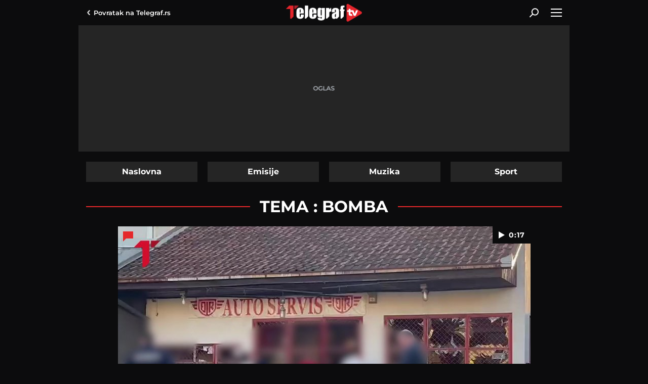

--- FILE ---
content_type: text/html; charset=utf-8
request_url: https://www.telegraf.tv/teme/bomba
body_size: 9530
content:
<!DOCTYPE html>                           
<html lang="sr">
<head>
    <title>bomba - Telegraf.tv</title>
    <meta name="description" content="Najnoviji video snimci vezane za temu bomba">
    <meta name="viewport" content="width=device-width, initial-scale=1">
    <meta charset="utf-8">
    <meta name="apple-itunes-app" content="app-id=548251852">    
    <meta name="google-site-verification" content="ML_x2NKOLqduwvpCfdAJeR7iMginUUBJQ4E-GEDGpNI" />
    <link rel="preconnect" href="https://ls.hit.gemius.pl" crossorigin>
    <link rel="preconnect" hhref="https://gars.hit.gemius.pl" crossorigin>
    <link rel="dns-prefetch" href="https://fonts.googleapis.com"/>
    <link rel="dns-prefetch" href="https://xdn.tf.rs" />
    <link rel="dns-prefetch" href="https://gars.hit.gemius.pl"/>
    <link rel="dns-prefetch" href="https://adrs.hit.gemius.pl"/>
    <link rel="dns-prefetch" href="https://ls.hit.gemius.pl"/>
    <link rel="dns-prefetch" href="https://connect.facebook.net"/>
    <link rel="dns-prefetch" href="https://adria.contentexchange.me" />
    <link rel="dns-prefetch" href="https://b.aklamator.com" />
    <link rel="dns-prefetch" href="https://s.aklamator.com" />
    <!-- Facebook meta -->
    <meta property="fb:pages" content="245282178877178" />
    <meta property="og:url" content="https://www.telegraf.tv/teme/bomba"/>    
    <meta property="og:site_name" content="Telegraf.tv" />
    <meta property="og:title" content="bomba" />
    <meta property="og:description" content="Najnoviji video snimci vezane za temu bomba" />
    <meta property="og:image" content="https://www.telegraf.tv/static/images/telegraftv-logo.png" />    
    <meta property="og:image:type" content="image/jpeg" />
    <meta property="og:image:width" content="670" />
    <meta property="og:image:height" content="447" />
    <meta property="og:type" content="article" />
    <meta property="fb:app_id" content="533340246842284" />
    <!-- /Facebook meta -->
    <!-- Twitter meta -->
    <meta name="twitter:site" content="@telegrafrs"/>
    <meta name="twitter:card" content="summary_large_image"/>
    <meta name="twitter:creator" content="@telegrafrs" />
    <meta name="twitter:domain" content="www.telegraf.tv" />
    <meta name="twitter:title" content="bomba"/>
    <meta name="twitter:description" content="Najnoviji video snimci vezane za temu bomba"/>
    <meta name="twitter:image" content="https://www.telegraf.tv/static/images/telegraftv-logo.png"/>    
    <!-- /Twitter meta -->
    <meta name="axl-verification" content="9586fb40-989f-11e9-9e3a-1f64f1b35b84">



    <link rel="icon" href="/static/images/favicon.ico">
    <link rel="preload" as="font" href="/static/fonts/montserrat-v25-latin-ext_latin_cyrillic-ext_cyrillic-regular.woff2" type="font/woff2" crossorigin="anonymous">
	<link rel="preload" as="font" href="/static/fonts/montserrat-v25-latin-ext_latin_cyrillic-ext_cyrillic-500.woff2" type="font/woff2" crossorigin="anonymous">
	<link rel="preload" as="font" href="/static/fonts/montserrat-v25-latin-ext_latin_cyrillic-ext_cyrillic-600.woff2" type="font/woff2" crossorigin="anonymous">
    <link rel="preload" as="font" href="/static/fonts/montserrat-v25-latin-ext_latin_cyrillic-ext_cyrillic-700.woff2" type="font/woff2" crossorigin="anonymous">
    <link rel="preload" as="font" href="/static/fonts/montserrat-v25-latin-ext_latin_cyrillic-ext_cyrillic-800.woff2" type="font/woff2" crossorigin="anonymous">
    <link href="/static/css/bundle.min.css?v=2.0.52" rel="stylesheet">
    <script>
        window.telegrafSettings = {};
        if (navigator.userAgent.match(/Android/i) ||
            navigator.userAgent.match(/webOS/i) ||
            navigator.userAgent.match(/iemobile/i) ||
            navigator.userAgent.match(/iPhone/i) ||
            navigator.userAgent.match(/iPod/i) ||
            navigator.userAgent.match(/iPad/i) ||
            navigator.userAgent.match(/Windows Phone/i) ||
            navigator.userAgent.match(/Blackberry/i) ||
            navigator.userAgent.match(/BlackBerry/i)) {
            document.getElementsByTagName('html')[0].classList.add('touch');
            window.telegrafSettings.touch = true;
        } else {
            document.getElementsByTagName('html')[0].classList.add('no-touch');
        }
    </script>
    <script>
        void 0===Array.isArray&&(Array.isArray=function(t){return"[object Array]"===Object.prototype.toString.call(t)}),function(){let t=null,e=null,i=null;function n(){"hidden"===document.visibilityState?(t&&t.disconnect(),e&&e.disconnect()):"visible"===document.visibilityState&&setTimeout(()=>{i.forEach((i,n)=>{if(n.isConnected){let r=i.useCustomMargin?e:t;r&&r.observe(n)}})},300)}function r(n){return new IntersectionObserver(function(n){requestAnimationFrame(()=>{n.forEach(function(n){if(n.isIntersecting){let r=i.get(n.target);if(r&&r.callback){r.callback(n.target);let o=r.useCustomMargin?e:t;o.unobserve(n.target),i.delete(n.target)}}})})},n)}window.intersectionObserverGlobal=function(o,a,s){if(!("IntersectionObserver"in window)){Array.isArray(o)?o.forEach(a):a(o);return}i||(i=new Map,document.addEventListener("visibilitychange",n));let c=!!s;t||(t=r({rootMargin:"0px"})),c&&!e&&(e=r({rootMargin:"500px 0px 500px 0px"}));let l=c?e:t;Array.isArray(o)?o.forEach(function(t){i.set(t,{callback:a,useCustomMargin:c}),l.observe(t)}):(i.set(o,{callback:a,useCustomMargin:c}),l.observe(o))}}();
    </script>
    <script>
        function jsAsyncFunction(t,e){var c=document.createElement("script");c.src=t,c.setAttribute("type","text/javascript"),document[e].appendChild(c)}
    </script>
    <script>
        function cssAsyncFunction(e){var t=document.createElement("link");t.setAttribute("rel","stylesheet"),t.setAttribute("href",e),t.setAttribute("type","text/css"),document.getElementsByTagName("head")[0].appendChild(t)}    
    </script>
    <script>
        window.dataLayer = window.dataLayer || [];
    </script>
    <!-- Google Tag Manager -->
    <script>(function(w,d,s,l,i){w[l]=w[l]||[];w[l].push({'gtm.start':
    new Date().getTime(),event:'gtm.js'});var f=d.getElementsByTagName(s)[0],
    j=d.createElement(s),dl=l!='dataLayer'?'&l='+l:'';j.async=true;j.src=
    'https://www.googletagmanager.com/gtm.js?id='+i+dl;f.parentNode.insertBefore(j,f);
    })(window,document,'script','dataLayer','GTM-TDMR6Z2');</script>
    <!-- End Google Tag Manager -->
    <!-- Gemius -->
    <script type="text/javascript">
            <!--//--><![CDATA[//><!--
            var pp_gemius_identifier = 'nGibwEfMQFw7WJGPN22E.cQ8zXay5I8eHnE8f06RZ3..v7';
            function gemius_pending(i) { window[i] = window[i] || function() {var x = window[i+'_pdata'] = window[i+'_pdata'] || []; x[x.length]=arguments;};};
            gemius_pending('gemius_hit'); gemius_pending('gemius_event'); gemius_pending('pp_gemius_hit'); gemius_pending('pp_gemius_event');
            (function(d,t) {try {var gt=d.createElement(t),s=d.getElementsByTagName(t)[0],l='http'+((location.protocol=='https:')?'s':''); gt.setAttribute('async','async');
                gt.setAttribute('defer','defer'); gt.src=l+'://gars.hit.gemius.pl/xgemius.js'; s.parentNode.insertBefore(gt,s);} catch (e) {}})(document,'script');
            //--><!]]>
        </script>
    <!-- /Gemius -->
    <!-- InMobi Choice. Consent Manager Tag v3.0 (for TCF 2.2) -->
    <script type="text/javascript" async=true>
    !function(){var e=window.location.hostname,t=document.createElement("script"),a=document.getElementsByTagName("script")[0],i="https://cmp.inmobi.com".concat("/choice/","_L9jx3Trs2FN9","/",e,"/choice.js?tag_version=V3"),s=0;t.async=!0,t.type="text/javascript",t.src=i,a.parentNode.insertBefore(t,a),!function e(){for(var t,a="__tcfapiLocator",i=[],s=window;s;){try{if(s.frames[a]){t=s;break}}catch(n){}if(s===window.top)break;s=s.parent}t||(!function e(){var t=s.document,i=!!s.frames[a];if(!i){if(t.body){var n=t.createElement("iframe");n.style.cssText="display:none",n.name=a,t.body.appendChild(n)}else setTimeout(e,5)}return!i}(),s.__tcfapi=function e(){var t,a=arguments;if(!a.length)return i;if("setGdprApplies"===a[0])a.length>3&&2===a[2]&&"boolean"==typeof a[3]&&(t=a[3],"function"==typeof a[2]&&a[2]("set",!0));else if("ping"===a[0]){var s={gdprApplies:t,cmpLoaded:!1,cmpStatus:"stub"};"function"==typeof a[2]&&a[2](s)}else"init"===a[0]&&"object"==typeof a[3]&&(a[3]=Object.assign(a[3],{tag_version:"V3"})),i.push(a)},s.addEventListener("message",function e(t){var a="string"==typeof t.data,i={};try{i=a?JSON.parse(t.data):t.data}catch(s){}var n=i.__tcfapiCall;n&&window.__tcfapi(n.command,n.version,function(e,i){var s={__tcfapiReturn:{returnValue:e,success:i,callId:n.callId}};a&&(s=JSON.stringify(s)),t&&t.source&&t.source.postMessage&&t.source.postMessage(s,"*")},n.parameter)},!1))}();var n=function(){var e=arguments;typeof window.__uspapi!==n&&setTimeout(function(){void 0!==window.__uspapi&&window.__uspapi.apply(window.__uspapi,e)},500)},r=function(){s++,window.__uspapi===n&&s<3?console.warn("USP is not accessible"):clearInterval(p)};if(void 0===window.__uspapi){window.__uspapi=n;var p=setInterval(r,6e3)}}();
    </script>
    <!-- End InMobi Choice. Consent Manager Tag v3.0 (for TCF 2.2) -->
</head>
<body class="post_tag bomba">
    <header class="header-navigation" id="navigation-ins">
        <div class="top-header">
            <div class="main-wrapper">
                <div class="nav-wrapper">
                    <div class="back-btn">
                        <a href="https://www.telegraf.rs">Povratak na <br> Telegraf.rs
                        <div class="arrow-dropdown_icon-wrapper">
                            <div class="arrow-dropdown_icon-inner"></div>
                            </div>
                        </a>
                    </div>
                    <div class="logo_icon-wrapper">
                        <div class="logo_video_icon-inner">
                            <a href="/">
                                <svg class="logo_video_icon_id">
                                    <use xlink:href="/static/images/svg/sprite.svg?v=1#logo_video_icon"></use>
                                </svg>
                            </a>
                        </div>
                    </div>
                     <div class="desktop-search-btn-wrapper" @click="searchOpen=!searchOpen" :class="{'open-search':searchOpen}" v-if="!touch" v-cloak>
                        <div class="search_icon-wrapper desktop-search">
                            <div class="search_icon-inner">
                            </div>
                        </div>
                        <div class="close-icon">
                            <span></span>
                            <span></span>
                        </div>
                    </div>       
                    <div id="hamburger-nav-icon" @click="navigationOpen = !navigationOpen;navigationFirstLoadFunc()" :class="{'open-menu': navigationOpen}">
                        <span></span>
                        <span></span>
                        <span></span>
                        <span></span>
                    </div>
                </div>
            </div>
        </div>
        <div class="search-filed-desktop-wrapper" :class="{'open-search':searchOpen}" v-if="!touch" v-cloak>
            <div class="main-wrapper">
                <div class="search-filed-desktop-inner">
                    <input type="text" placeholder="Pretražite Telegraf.tv..." @keydown.enter="search" v-model="searchData" ref="desktopSearchFiled" @keydown.esc="searchOpen=false">
                    <div class="search_icon-wrapper" @click="search">
                        <div class="search_icon-inner">
                        </div>
                    </div>
                </div>
            </div>
        </div>
        <div class="navigation-overlay overlay" v-if="touch" :class="{'open-menu': navigationOpen}"
            v-touch:swipe.right="swipeRight()" @click="navigationOpen = false"></div>
        <div class="header-navigation--dropdown-menu" tabindex="-1" :class="{'open-menu': navigationOpen}" v-touch:swipe.right="swipeRight()" @keyup.esc="navigationOpen=false">
            <div class="header-navigation--dropdown-menu--inner">
                <dropdown-menu-comp v-if="navigationFirstLoad" :navigation-open="navigationOpen"></dropdown-menu-comp>
                <div class="loader-wrapper" :style="{paddingBottom:winHeight/270*100 +'%'}">
                    <div class="loaderCst-wrapper">
                        <div class="loaderCst loaderCst_1"><span></span></div>
                        <div class="loaderCst loaderCst_2"><span></span></div>
                        <div class="loaderCst loaderCst_3"><span></span></div>
                        <div class="loaderCst loaderCst_4"><span></span></div>
                        <div class="loaderCst loaderCst_5"><span></span></div>
                        <div class="loaderCst loaderCst_6"><span></span></div>
                        <div class="loaderCst loaderCst_7"><span></span></div>
                        <div class="loaderCst loaderCst_8"><span></span></div>
                    </div>              
                </div>
            </div>
        </div>    </header>
    <main>
        <div class="main-wrapper">           
            <div class="tf-full-branding-wrapper">
            
            </div>
            <div class="telegraf-bilbord-wrapper large banner-placeholder-text" data-banner-placeholder="Oglas">
                <div class="banner-placeholder">
                    
                </div>
            </div><!-- .telegraf-bilbord-wrapper -->
            <div class="page-wrapper-list">
                <div class="page-wrapper">
                    <ul class="navigation-tabs">
                        <li ><a href="/">Naslovna</a></li>
                        <li ><a href="https://www.telegraf.tv/emisije">Emisije</a></li>
                        <li ><a href="https://www.telegraf.tv/muzika">Muzika</a></li>
                        <li ><a href="https://www.telegraf.tv/sport">Sport</a></li>
                    </ul>
                </div>
                <div class="page-wrapper tag">
    <div class="telegraf-mobile-ads b1 inline banner-placeholder-text" data-banner-placeholder="Oglas">
        <div class="banner-placeholder">
            
            
        </div>
    </div>

    <div class="title-section-wrapper">
        <h1 class="title-section">Tema : bomba</h1>
    </div>

    <section class="section-block main-section">
        <figure>
            <div class="grid-image-wrapper">
                <div class="grid-image-inner ratio-169">
                    <a href="https://www.telegraf.tv/vesti/106302-prvi-snimci-nakon-jake-eksplozije-vidikovcu-bomba-na-auto-servis-na-vratima-pise-uck" title="Prvi snimci nakon jake eksplozije Vidikovcu: Bomba na auto-servis, na vratima piše UČK:">
                        <picture>
                            <source srcset="https://cdn.telegraf.tv/images/2025/10/19/ge3AoGYl/1080p-815x458.jpg" media="(min-width: 600px)">
                            <source srcset="https://cdn.telegraf.tv/images/2025/10/19/ge3AoGYl/1080p-620x350.jpg" media="(min-width: 480px)">
                            <img class="image-responsive" alt="Prvi snimci nakon jake eksplozije Vidikovcu: Bomba na auto-servis, na vratima piše UČK:"
                                srcset="https://cdn.telegraf.tv/images/2025/10/19/ge3AoGYl/1080p-460x259.jpg">
                        </picture>
                        <div class="duration-wrapper">
                            <div class="duration">0:17</div>
                            <div class="play_small_icon-wrapper">
                                <div data-src="'/static/images/background/play_small_icon.svg'"
                                    class="play_small_icon-inner lazy-default lazy-appear"
                                    style="background-image: url('/static/images/background/play_small_icon.svg')">
                                </div>
                            </div>
                        </div>
                        <div class="figure-comments-wrapper"></div>
                    </a>
                </div>
                <div class="figure-category">
                    <a href="https://www.telegraf.tv/vesti">
                        <h3>Vesti</h3>
                    </a>
                </div>
            </div>
            <figcaption>
                <a href="https://www.telegraf.tv/vesti/106302-prvi-snimci-nakon-jake-eksplozije-vidikovcu-bomba-na-auto-servis-na-vratima-pise-uck" title="Prvi snimci nakon jake eksplozije Vidikovcu: Bomba na auto-servis, na vratima piše UČK:">
                    <h2>Prvi snimci nakon jake eksplozije Vidikovcu: Bomba na auto-servis, na vratima piše UČK:</h2>
                </a>
            </figcaption>
        </figure>
    </section>

    <div class="page-wrapper">
        <section class="section-block">
            <div class="list-three-items">
                <figure>
                    <div class="grid-image-wrapper">
                        <div class="grid-image-inner ratio-169">
                            <a href="https://www.telegraf.tv/vesti/104549-unistavanje-bombe-u-deliblatskoj-pescari" title="Uništavanje bombe u Deliblatskoj peščari">
                                <picture>
                                    <img class="image-responsive lazy lazy-default"
                                        src="/static/images/background/loader.png"
                                        data-src="https://cdn.telegraf.tv/images/2025/8/9/Glb0pYye/0908bomba.00005806.still001-193x110.jpg"
                                        data-srcset='[{"image":"https://cdn.telegraf.tv/images/2025/8/9/Glb0pYye/0908bomba.00005806.still001-235x133.jpg","q":"480px"},{"image":"https://cdn.telegraf.tv/images/2025/8/9/Glb0pYye/0908bomba.00005806.still001-375x210.jpg","q":"600px"}]'
                                        alt="Uništavanje bombe u Deliblatskoj peščari">
                                </picture>
                                <div class="duration-wrapper">
                                    <div class="duration">0:27</div>
                                    <div class="play_small_icon-wrapper">
                                        <div data-src="'/static/images/background/play_small_icon.svg'"
                                            class="play_small_icon-inner lazy-default lazy"></div>
                                    </div>
                                </div>
                                <div class="figure-comments-wrapper">0</div>
                            </a>
                        </div>
                        <div class="figure-category">
                            <a href="https://www.telegraf.tv/vesti">
                                <h3>Vesti</h3>
                            </a>
                        </div>
                    </div>
                    <figcaption>
                        <a href="https://www.telegraf.tv/vesti/104549-unistavanje-bombe-u-deliblatskoj-pescari" title="Uništavanje bombe u Deliblatskoj peščari">
                            <h2>Uništavanje bombe u Deliblatskoj peščari</h2>
                        </a>
                    </figcaption>
                </figure>
                <figure>
                    <div class="grid-image-wrapper">
                        <div class="grid-image-inner ratio-169">
                            <a href="https://www.telegraf.tv/vesti/104283-eksplozija-na-vozdovcu-bacena-bomba-na-lokal-u-vojvode-stepe" title="Eksplozija na Voždovcu: Bačena bomba na lokal u Vojvode Stepe">
                                <picture>
                                    <img class="image-responsive lazy lazy-default"
                                        src="/static/images/background/loader.png"
                                        data-src="https://cdn.telegraf.tv/images/2025/7/28/DJrwKaqe/aggaag-193x110.jpg"
                                        data-srcset='[{"image":"https://cdn.telegraf.tv/images/2025/7/28/DJrwKaqe/aggaag-235x133.jpg","q":"480px"},{"image":"https://cdn.telegraf.tv/images/2025/7/28/DJrwKaqe/aggaag-375x210.jpg","q":"600px"}]'
                                        alt="Eksplozija na Voždovcu: Bačena bomba na lokal u Vojvode Stepe">
                                </picture>
                                <div class="duration-wrapper">
                                    <div class="duration">0:07</div>
                                    <div class="play_small_icon-wrapper">
                                        <div data-src="'/static/images/background/play_small_icon.svg'"
                                            class="play_small_icon-inner lazy-default lazy"></div>
                                    </div>
                                </div>
                                <div class="figure-comments-wrapper">0</div>
                            </a>
                        </div>
                        <div class="figure-category">
                            <a href="https://www.telegraf.tv/vesti">
                                <h3>Vesti</h3>
                            </a>
                        </div>
                    </div>
                    <figcaption>
                        <a href="https://www.telegraf.tv/vesti/104283-eksplozija-na-vozdovcu-bacena-bomba-na-lokal-u-vojvode-stepe" title="Eksplozija na Voždovcu: Bačena bomba na lokal u Vojvode Stepe">
                            <h2>Eksplozija na Voždovcu: Bačena bomba na lokal u Vojvode Stepe</h2>
                        </a>
                    </figcaption>
                </figure>
                <figure>
                    <div class="grid-image-wrapper">
                        <div class="grid-image-inner ratio-169">
                            <a href="https://www.telegraf.tv/vesti/102188-kuca-u-resniku-gde-je-bacena-eksplozivna-naprava" title="Kuća u Resniku gde je bačena eksplozivna naprava">
                                <picture>
                                    <img class="image-responsive lazy lazy-default"
                                        src="/static/images/background/loader.png"
                                        data-src="https://cdn.telegraf.tv/images/2025/4/28/DJrwMxPe/720p-193x110.jpg"
                                        data-srcset='[{"image":"https://cdn.telegraf.tv/images/2025/4/28/DJrwMxPe/720p-235x133.jpg","q":"480px"},{"image":"https://cdn.telegraf.tv/images/2025/4/28/DJrwMxPe/720p-375x210.jpg","q":"600px"}]'
                                        alt="Kuća u Resniku gde je bačena eksplozivna naprava">
                                </picture>
                                <div class="duration-wrapper">
                                    <div class="duration">0:23</div>
                                    <div class="play_small_icon-wrapper">
                                        <div data-src="'/static/images/background/play_small_icon.svg'"
                                            class="play_small_icon-inner lazy-default lazy"></div>
                                    </div>
                                </div>
                                <div class="figure-comments-wrapper">0</div>
                            </a>
                        </div>
                        <div class="figure-category">
                            <a href="https://www.telegraf.tv/vesti">
                                <h3>Vesti</h3>
                            </a>
                        </div>
                    </div>
                    <figcaption>
                        <a href="https://www.telegraf.tv/vesti/102188-kuca-u-resniku-gde-je-bacena-eksplozivna-naprava" title="Kuća u Resniku gde je bačena eksplozivna naprava">
                            <h2>Kuća u Resniku gde je bačena eksplozivna naprava</h2>
                        </a>
                    </figcaption>
                </figure>
                <figure>
                    <div class="grid-image-wrapper">
                        <div class="grid-image-inner ratio-169">
                            <a href="https://www.telegraf.tv/vesti/100935-mup-uhapsen-muskarac-koji-je-pretio-da-ce-bombama-razneti-predsednistvo" title="MUP: &quot;Uhapšen muškarac koji je pretio da će bombama razneti Predsedništvo&quot;">
                                <picture>
                                    <img class="image-responsive lazy lazy-default"
                                        src="/static/images/background/loader.png"
                                        data-src="https://cdn.telegraf.tv/images/2025/3/15/veB5B3QJ/1080p-193x110.jpg"
                                        data-srcset='[{"image":"https://cdn.telegraf.tv/images/2025/3/15/veB5B3QJ/1080p-235x133.jpg","q":"480px"},{"image":"https://cdn.telegraf.tv/images/2025/3/15/veB5B3QJ/1080p-375x210.jpg","q":"600px"}]'
                                        alt="MUP: &quot;Uhapšen muškarac koji je pretio da će bombama razneti Predsedništvo&quot;">
                                </picture>
                                <div class="duration-wrapper">
                                    <div class="duration">0:27</div>
                                    <div class="play_small_icon-wrapper">
                                        <div data-src="'/static/images/background/play_small_icon.svg'"
                                            class="play_small_icon-inner lazy-default lazy"></div>
                                    </div>
                                </div>
                                <div class="figure-comments-wrapper">0</div>
                            </a>
                        </div>
                        <div class="figure-category">
                            <a href="https://www.telegraf.tv/vesti">
                                <h3>Vesti</h3>
                            </a>
                        </div>
                    </div>
                    <figcaption>
                        <a href="https://www.telegraf.tv/vesti/100935-mup-uhapsen-muskarac-koji-je-pretio-da-ce-bombama-razneti-predsednistvo" title="MUP: &quot;Uhapšen muškarac koji je pretio da će bombama razneti Predsedništvo&quot;">
                            <h2>MUP: &quot;Uhapšen muškarac koji je pretio da će bombama razneti Predsedništvo&quot;</h2>
                        </a>
                    </figcaption>
                </figure>
                <figure>
                    <div class="grid-image-wrapper">
                        <div class="grid-image-inner ratio-169">
                            <a href="https://www.telegraf.tv/vesti/100245-policija-blokirala-nehruovu-nasli-mrtvog-coveka-razneo-se-bombom" title="Policija blokirala Nehruovu: Našli mrtvog čoveka, razneo se bombom?">
                                <picture>
                                    <img class="image-responsive lazy lazy-default"
                                        src="/static/images/background/loader.png"
                                        data-src="https://cdn.telegraf.tv/images/2025/2/23/xe9jLBQ8/novi-beograd-bomba-covek-se-razneo-bombom02-1-193x110.jpg"
                                        data-srcset='[{"image":"https://cdn.telegraf.tv/images/2025/2/23/xe9jLBQ8/novi-beograd-bomba-covek-se-razneo-bombom02-1-235x133.jpg","q":"480px"},{"image":"https://cdn.telegraf.tv/images/2025/2/23/xe9jLBQ8/novi-beograd-bomba-covek-se-razneo-bombom02-1-375x210.jpg","q":"600px"}]'
                                        alt="Policija blokirala Nehruovu: Našli mrtvog čoveka, razneo se bombom?">
                                </picture>
                                <div class="duration-wrapper">
                                    <div class="duration">0:27</div>
                                    <div class="play_small_icon-wrapper">
                                        <div data-src="'/static/images/background/play_small_icon.svg'"
                                            class="play_small_icon-inner lazy-default lazy"></div>
                                    </div>
                                </div>
                                <div class="figure-comments-wrapper">0</div>
                            </a>
                        </div>
                        <div class="figure-category">
                            <a href="https://www.telegraf.tv/vesti">
                                <h3>Vesti</h3>
                            </a>
                        </div>
                    </div>
                    <figcaption>
                        <a href="https://www.telegraf.tv/vesti/100245-policija-blokirala-nehruovu-nasli-mrtvog-coveka-razneo-se-bombom" title="Policija blokirala Nehruovu: Našli mrtvog čoveka, razneo se bombom?">
                            <h2>Policija blokirala Nehruovu: Našli mrtvog čoveka, razneo se bombom?</h2>
                        </a>
                    </figcaption>
                </figure>
                <figure>
                    <div class="grid-image-wrapper">
                        <div class="grid-image-inner ratio-169">
                            <a href="https://www.telegraf.tv/vesti/95398-policija-na-vracaru-zavrsila-uvidjaj-i-odnela-predmet-za-koji-se-sumnja-da-je-bomba" title="Policija na Vračaru završila uviđaj i odnela predmet za koji se sumnja da je bomba">
                                <picture>
                                    <img class="image-responsive lazy lazy-default"
                                        src="/static/images/background/loader.png"
                                        data-src="https://cdn.telegraf.tv/images/2024/9/16/j8NorBlw/bomaba-vracar-kafic-193x110.jpg"
                                        data-srcset='[{"image":"https://cdn.telegraf.tv/images/2024/9/16/j8NorBlw/bomaba-vracar-kafic-235x133.jpg","q":"480px"},{"image":"https://cdn.telegraf.tv/images/2024/9/16/j8NorBlw/bomaba-vracar-kafic-375x210.jpg","q":"600px"}]'
                                        alt="Policija na Vračaru završila uviđaj i odnela predmet za koji se sumnja da je bomba">
                                </picture>
                                <div class="duration-wrapper">
                                    <div class="duration">2:23</div>
                                    <div class="play_small_icon-wrapper">
                                        <div data-src="'/static/images/background/play_small_icon.svg'"
                                            class="play_small_icon-inner lazy-default lazy"></div>
                                    </div>
                                </div>
                                <div class="figure-comments-wrapper">0</div>
                            </a>
                        </div>
                        <div class="figure-category">
                            <a href="https://www.telegraf.tv/vesti">
                                <h3>Vesti</h3>
                            </a>
                        </div>
                    </div>
                    <figcaption>
                        <a href="https://www.telegraf.tv/vesti/95398-policija-na-vracaru-zavrsila-uvidjaj-i-odnela-predmet-za-koji-se-sumnja-da-je-bomba" title="Policija na Vračaru završila uviđaj i odnela predmet za koji se sumnja da je bomba">
                            <h2>Policija na Vračaru završila uviđaj i odnela predmet za koji se sumnja da je bomba</h2>
                        </a>
                    </figcaption>
                </figure>
            </div>
            <div class="list-three-items">
                <figure>
                    <div class="grid-image-wrapper">
                        <div class="grid-image-inner ratio-169">
                            <a href="https://www.telegraf.tv/vesti/94205-panika-u-novom-pazaru-dojava-o-bombi-u-centru-grada-nadlezne-ekipe-proveravaju-sve-objekte" title="Panika u Novom Pazaru, dojava o bombi u centru grada: Nadležne ekipe proveravaju sve objekte">
                                <picture>
                                    <img class="image-responsive lazy lazy-default"
                                        src="/static/images/background/loader.png"
                                        data-src="https://cdn.telegraf.tv/images/2024/8/2/DJrPQP81/1722599224novi-pazar-dojava-bomba-fotorina2-193x110.jpg"
                                        data-srcset='[{"image":"https://cdn.telegraf.tv/images/2024/8/2/DJrPQP81/1722599224novi-pazar-dojava-bomba-fotorina2-235x133.jpg","q":"480px"},{"image":"https://cdn.telegraf.tv/images/2024/8/2/DJrPQP81/1722599224novi-pazar-dojava-bomba-fotorina2-375x210.jpg","q":"600px"}]'
                                        alt="Panika u Novom Pazaru, dojava o bombi u centru grada: Nadležne ekipe proveravaju sve objekte">
                                </picture>
                                <div class="duration-wrapper">
                                    <div class="duration">1:24</div>
                                    <div class="play_small_icon-wrapper">
                                        <div data-src="'/static/images/background/play_small_icon.svg'"
                                            class="play_small_icon-inner lazy-default lazy"></div>
                                    </div>
                                </div>
                                <div class="figure-comments-wrapper">0</div>
                            </a>
                        </div>
                        <div class="figure-category">
                            <a href="https://www.telegraf.tv/vesti">
                                <h3>Vesti</h3>
                            </a>
                        </div>
                    </div>
                    <figcaption>
                        <a href="https://www.telegraf.tv/vesti/94205-panika-u-novom-pazaru-dojava-o-bombi-u-centru-grada-nadlezne-ekipe-proveravaju-sve-objekte" title="Panika u Novom Pazaru, dojava o bombi u centru grada: Nadležne ekipe proveravaju sve objekte">
                            <h2>Panika u Novom Pazaru, dojava o bombi u centru grada: Nadležne ekipe proveravaju sve objekte</h2>
                        </a>
                    </figcaption>
                </figure>
                <figure>
                    <div class="grid-image-wrapper">
                        <div class="grid-image-inner ratio-169">
                            <a href="https://www.telegraf.tv/vesti/92908-dve-osobe-poginule-tri-povredjene-u-eksploziji-na-cetinju-snimak-sa-lica-mesta" title="Dve osobe poginule, tri povređene u eksploziji na Cetinju: Snimak sa lica mesta">
                                <picture>
                                    <img class="image-responsive lazy lazy-default"
                                        src="/static/images/background/loader.png"
                                        data-src="https://cdn.telegraf.tv/images/2024/6/20/GlbrQYlp/1080p-193x110.jpg"
                                        data-srcset='[{"image":"https://cdn.telegraf.tv/images/2024/6/20/GlbrQYlp/1080p-235x133.jpg","q":"480px"},{"image":"https://cdn.telegraf.tv/images/2024/6/20/GlbrQYlp/1080p-375x210.jpg","q":"600px"}]'
                                        alt="Dve osobe poginule, tri povređene u eksploziji na Cetinju: Snimak sa lica mesta">
                                </picture>
                                <div class="duration-wrapper">
                                    <div class="duration">0:54</div>
                                    <div class="play_small_icon-wrapper">
                                        <div data-src="'/static/images/background/play_small_icon.svg'"
                                            class="play_small_icon-inner lazy-default lazy"></div>
                                    </div>
                                </div>
                                <div class="figure-comments-wrapper">0</div>
                            </a>
                        </div>
                        <div class="figure-category">
                            <a href="https://www.telegraf.tv/vesti">
                                <h3>Vesti</h3>
                            </a>
                        </div>
                    </div>
                    <figcaption>
                        <a href="https://www.telegraf.tv/vesti/92908-dve-osobe-poginule-tri-povredjene-u-eksploziji-na-cetinju-snimak-sa-lica-mesta" title="Dve osobe poginule, tri povređene u eksploziji na Cetinju: Snimak sa lica mesta">
                            <h2>Dve osobe poginule, tri povređene u eksploziji na Cetinju: Snimak sa lica mesta</h2>
                        </a>
                    </figcaption>
                </figure>
                <figure>
                    <div class="grid-image-wrapper">
                        <div class="grid-image-inner ratio-169">
                            <a href="https://www.telegraf.tv/vesti/90621-unistavanja-nato-bombe-u-nisu" title="Unistavanja NATO bombe u Nišu">
                                <picture>
                                    <img class="image-responsive lazy lazy-default"
                                        src="/static/images/background/loader.png"
                                        data-src="https://cdn.telegraf.tv/encoded/2024/04/21/ee1e2be0ae/images/2104unistavanja-nato-bombe-u-nisu.00000701.still001-193x110.jpg"
                                        data-srcset='[{"image":"https://cdn.telegraf.tv/encoded/2024/04/21/ee1e2be0ae/images/2104unistavanja-nato-bombe-u-nisu.00000701.still001-235x133.jpg","q":"480px"},{"image":"https://cdn.telegraf.tv/encoded/2024/04/21/ee1e2be0ae/images/2104unistavanja-nato-bombe-u-nisu.00000701.still001-375x210.jpg","q":"600px"}]'
                                        alt="Unistavanja NATO bombe u Nišu">
                                </picture>
                                <div class="duration-wrapper">
                                    <div class="duration">0:28</div>
                                    <div class="play_small_icon-wrapper">
                                        <div data-src="'/static/images/background/play_small_icon.svg'"
                                            class="play_small_icon-inner lazy-default lazy"></div>
                                    </div>
                                </div>
                                <div class="figure-comments-wrapper">0</div>
                            </a>
                        </div>
                        <div class="figure-category">
                            <a href="https://www.telegraf.tv/vesti">
                                <h3>Vesti</h3>
                            </a>
                        </div>
                    </div>
                    <figcaption>
                        <a href="https://www.telegraf.tv/vesti/90621-unistavanja-nato-bombe-u-nisu" title="Unistavanja NATO bombe u Nišu">
                            <h2>Unistavanja NATO bombe u Nišu</h2>
                        </a>
                    </figcaption>
                </figure>
                <figure>
                    <div class="grid-image-wrapper">
                        <div class="grid-image-inner ratio-169">
                            <a href="https://www.telegraf.tv/vesti/90619-kraj-akcije-demontiranja-nato-bombe-u-nisu-policija-uspesno-obavila-zadatak" title="Kraj akcije demontiranja NATO bombe u Nišu: Policija uspešno obavila zadatak">
                                <picture>
                                    <img class="image-responsive lazy lazy-default"
                                        src="/static/images/background/loader.png"
                                        data-src="https://cdn.telegraf.tv/encoded/2024/04/21/8e6282c2cd/images/05-193x110.jpg"
                                        data-srcset='[{"image":"https://cdn.telegraf.tv/encoded/2024/04/21/8e6282c2cd/images/05-235x133.jpg","q":"480px"},{"image":"https://cdn.telegraf.tv/encoded/2024/04/21/8e6282c2cd/images/05-375x210.jpg","q":"600px"}]'
                                        alt="Kraj akcije demontiranja NATO bombe u Nišu: Policija uspešno obavila zadatak">
                                </picture>
                                <div class="duration-wrapper">
                                    <div class="duration">2:04</div>
                                    <div class="play_small_icon-wrapper">
                                        <div data-src="'/static/images/background/play_small_icon.svg'"
                                            class="play_small_icon-inner lazy-default lazy"></div>
                                    </div>
                                </div>
                                <div class="figure-comments-wrapper">0</div>
                            </a>
                        </div>
                        <div class="figure-category">
                            <a href="https://www.telegraf.tv/vesti">
                                <h3>Vesti</h3>
                            </a>
                        </div>
                    </div>
                    <figcaption>
                        <a href="https://www.telegraf.tv/vesti/90619-kraj-akcije-demontiranja-nato-bombe-u-nisu-policija-uspesno-obavila-zadatak" title="Kraj akcije demontiranja NATO bombe u Nišu: Policija uspešno obavila zadatak">
                            <h2>Kraj akcije demontiranja NATO bombe u Nišu: Policija uspešno obavila zadatak</h2>
                        </a>
                    </figcaption>
                </figure>
                <figure>
                    <div class="grid-image-wrapper">
                        <div class="grid-image-inner ratio-169">
                            <a href="https://www.telegraf.tv/vesti/90611-demontiranje-nato-bombe-u-niskom-naselju-sindjelic" title="Demontiranje NATO bombe u niškom naselju Sinđelić">
                                <picture>
                                    <img class="image-responsive lazy lazy-default"
                                        src="/static/images/background/loader.png"
                                        data-src="https://cdn.telegraf.tv/encoded/2024/04/21/690e32a1c3/images/08-193x110.jpg"
                                        data-srcset='[{"image":"https://cdn.telegraf.tv/encoded/2024/04/21/690e32a1c3/images/08-235x133.jpg","q":"480px"},{"image":"https://cdn.telegraf.tv/encoded/2024/04/21/690e32a1c3/images/08-375x210.jpg","q":"600px"}]'
                                        alt="Demontiranje NATO bombe u niškom naselju Sinđelić">
                                </picture>
                                <div class="duration-wrapper">
                                    <div class="duration">1:58</div>
                                    <div class="play_small_icon-wrapper">
                                        <div data-src="'/static/images/background/play_small_icon.svg'"
                                            class="play_small_icon-inner lazy-default lazy"></div>
                                    </div>
                                </div>
                                <div class="figure-comments-wrapper">0</div>
                            </a>
                        </div>
                        <div class="figure-category">
                            <a href="https://www.telegraf.tv/vesti">
                                <h3>Vesti</h3>
                            </a>
                        </div>
                    </div>
                    <figcaption>
                        <a href="https://www.telegraf.tv/vesti/90611-demontiranje-nato-bombe-u-niskom-naselju-sindjelic" title="Demontiranje NATO bombe u niškom naselju Sinđelić">
                            <h2>Demontiranje NATO bombe u niškom naselju Sinđelić</h2>
                        </a>
                    </figcaption>
                </figure>
                <figure>
                    <div class="grid-image-wrapper">
                        <div class="grid-image-inner ratio-169">
                            <a href="https://www.telegraf.tv/vesti/90612-causic-evakuisano-je-celo-naselje-u-nisu" title="Čaušić: Evakuisano je celo naselje u Nišu">
                                <picture>
                                    <img class="image-responsive lazy lazy-default"
                                        src="/static/images/background/loader.png"
                                        data-src="https://cdn.telegraf.tv/encoded/2024/04/21/c0f97f6c68/images/01-193x110.jpg"
                                        data-srcset='[{"image":"https://cdn.telegraf.tv/encoded/2024/04/21/c0f97f6c68/images/01-235x133.jpg","q":"480px"},{"image":"https://cdn.telegraf.tv/encoded/2024/04/21/c0f97f6c68/images/01-375x210.jpg","q":"600px"}]'
                                        alt="Čaušić: Evakuisano je celo naselje u Nišu">
                                </picture>
                                <div class="duration-wrapper">
                                    <div class="duration">2:16</div>
                                    <div class="play_small_icon-wrapper">
                                        <div data-src="'/static/images/background/play_small_icon.svg'"
                                            class="play_small_icon-inner lazy-default lazy"></div>
                                    </div>
                                </div>
                                <div class="figure-comments-wrapper">0</div>
                            </a>
                        </div>
                        <div class="figure-category">
                            <a href="https://www.telegraf.tv/vesti">
                                <h3>Vesti</h3>
                            </a>
                        </div>
                    </div>
                    <figcaption>
                        <a href="https://www.telegraf.tv/vesti/90612-causic-evakuisano-je-celo-naselje-u-nisu" title="Čaušić: Evakuisano je celo naselje u Nišu">
                            <h2>Čaušić: Evakuisano je celo naselje u Nišu</h2>
                        </a>
                    </figcaption>
                </figure>
            </div>
            <div class="list-three-items">
                <figure>
                    <div class="grid-image-wrapper">
                        <div class="grid-image-inner ratio-169">
                            <a href="https://www.telegraf.tv/vesti/88879-snimak-panike-i-evakuacije-u-avionu-zbog-dojave-o-bombi-na-aerodromu-u-beogradu" title="Snimak panike i evakuacije u avionu zbog dojave o bombi na aerodromu u Beogradu">
                                <picture>
                                    <img class="image-responsive lazy lazy-default"
                                        src="/static/images/background/loader.png"
                                        data-src="https://cdn.telegraf.tv/encoded/2024/03/01/5cf2cc518d/images/01-193x110.jpg"
                                        data-srcset='[{"image":"https://cdn.telegraf.tv/encoded/2024/03/01/5cf2cc518d/images/01-235x133.jpg","q":"480px"},{"image":"https://cdn.telegraf.tv/encoded/2024/03/01/5cf2cc518d/images/01-375x210.jpg","q":"600px"}]'
                                        alt="Snimak panike i evakuacije u avionu zbog dojave o bombi na aerodromu u Beogradu">
                                </picture>
                                <div class="duration-wrapper">
                                    <div class="duration">1:04</div>
                                    <div class="play_small_icon-wrapper">
                                        <div data-src="'/static/images/background/play_small_icon.svg'"
                                            class="play_small_icon-inner lazy-default lazy"></div>
                                    </div>
                                </div>
                                <div class="figure-comments-wrapper">0</div>
                            </a>
                        </div>
                        <div class="figure-category">
                            <a href="https://www.telegraf.tv/vesti">
                                <h3>Vesti</h3>
                            </a>
                        </div>
                    </div>
                    <figcaption>
                        <a href="https://www.telegraf.tv/vesti/88879-snimak-panike-i-evakuacije-u-avionu-zbog-dojave-o-bombi-na-aerodromu-u-beogradu" title="Snimak panike i evakuacije u avionu zbog dojave o bombi na aerodromu u Beogradu">
                            <h2>Snimak panike i evakuacije u avionu zbog dojave o bombi na aerodromu u Beogradu</h2>
                        </a>
                    </figcaption>
                </figure>
                <figure>
                    <div class="grid-image-wrapper">
                        <div class="grid-image-inner ratio-169">
                            <a href="https://www.telegraf.tv/vesti/87130-u-eksploziji-bombe-u-severnoj-mitrovici-dve-osobe-povredjene" title="U eksploziji bombe u severnoj Mitrovici dve osobe povređene">
                                <picture>
                                    <img class="image-responsive lazy lazy-default"
                                        src="/static/images/background/loader.png"
                                        data-src="https://cdn.telegraf.tv/encoded/2024/01/16/e3a545c501/images/03-193x110.jpg"
                                        data-srcset='[{"image":"https://cdn.telegraf.tv/encoded/2024/01/16/e3a545c501/images/03-235x133.jpg","q":"480px"},{"image":"https://cdn.telegraf.tv/encoded/2024/01/16/e3a545c501/images/03-375x210.jpg","q":"600px"}]'
                                        alt="U eksploziji bombe u severnoj Mitrovici dve osobe povređene">
                                </picture>
                                <div class="duration-wrapper">
                                    <div class="duration">0:59</div>
                                    <div class="play_small_icon-wrapper">
                                        <div data-src="'/static/images/background/play_small_icon.svg'"
                                            class="play_small_icon-inner lazy-default lazy"></div>
                                    </div>
                                </div>
                                <div class="figure-comments-wrapper">0</div>
                            </a>
                        </div>
                        <div class="figure-category">
                            <a href="https://www.telegraf.tv/vesti">
                                <h3>Vesti</h3>
                            </a>
                        </div>
                    </div>
                    <figcaption>
                        <a href="https://www.telegraf.tv/vesti/87130-u-eksploziji-bombe-u-severnoj-mitrovici-dve-osobe-povredjene" title="U eksploziji bombe u severnoj Mitrovici dve osobe povređene">
                            <h2>U eksploziji bombe u severnoj Mitrovici dve osobe povređene</h2>
                        </a>
                    </figcaption>
                </figure>
                <figure>
                    <div class="grid-image-wrapper">
                        <div class="grid-image-inner ratio-169">
                            <a href="https://www.telegraf.tv/vesti/85964-policija-ruke-iza-ledja-uhapseni-osumnjiceni-za-lazne-dojave-o-bombama" title="Policija, ruke iza leđa: Uhapšeni osumnjičeni za lažne dojave o bombama">
                                <picture>
                                    <img class="image-responsive lazy lazy-default"
                                        src="/static/images/background/loader.png"
                                        data-src="https://cdn.telegraf.tv/encoded/2023/12/15/4d6f723462/images/03-193x110.jpg"
                                        data-srcset='[{"image":"https://cdn.telegraf.tv/encoded/2023/12/15/4d6f723462/images/03-235x133.jpg","q":"480px"},{"image":"https://cdn.telegraf.tv/encoded/2023/12/15/4d6f723462/images/03-375x210.jpg","q":"600px"}]'
                                        alt="Policija, ruke iza leđa: Uhapšeni osumnjičeni za lažne dojave o bombama">
                                </picture>
                                <div class="duration-wrapper">
                                    <div class="duration">1:13</div>
                                    <div class="play_small_icon-wrapper">
                                        <div data-src="'/static/images/background/play_small_icon.svg'"
                                            class="play_small_icon-inner lazy-default lazy"></div>
                                    </div>
                                </div>
                                <div class="figure-comments-wrapper">0</div>
                            </a>
                        </div>
                        <div class="figure-category">
                            <a href="https://www.telegraf.tv/vesti">
                                <h3>Vesti</h3>
                            </a>
                        </div>
                    </div>
                    <figcaption>
                        <a href="https://www.telegraf.tv/vesti/85964-policija-ruke-iza-ledja-uhapseni-osumnjiceni-za-lazne-dojave-o-bombama" title="Policija, ruke iza leđa: Uhapšeni osumnjičeni za lažne dojave o bombama">
                            <h2>Policija, ruke iza leđa: Uhapšeni osumnjičeni za lažne dojave o bombama</h2>
                        </a>
                    </figcaption>
                </figure>
                <figure>
                    <div class="grid-image-wrapper">
                        <div class="grid-image-inner ratio-169">
                            <a href="https://www.telegraf.tv/vesti/85890-djukic-dejanovic-danas-dobijamo-integrativni-predog-u-vezi-sa-dojavama-o-bombama" title="Đukić Dejanović: Danas dobijamo integrativni predog u vezi sa dojavama o bombama">
                                <picture>
                                    <img class="image-responsive lazy lazy-default"
                                        src="/static/images/background/loader.png"
                                        data-src="https://cdn.telegraf.tv/encoded/2023/12/13/38ea16510b/images/1312integrativni-predlog-u-vezi-sa-dojavama-o-bombama.00005805.still001-193x110.jpg"
                                        data-srcset='[{"image":"https://cdn.telegraf.tv/encoded/2023/12/13/38ea16510b/images/1312integrativni-predlog-u-vezi-sa-dojavama-o-bombama.00005805.still001-235x133.jpg","q":"480px"},{"image":"https://cdn.telegraf.tv/encoded/2023/12/13/38ea16510b/images/1312integrativni-predlog-u-vezi-sa-dojavama-o-bombama.00005805.still001-375x210.jpg","q":"600px"}]'
                                        alt="Đukić Dejanović: Danas dobijamo integrativni predog u vezi sa dojavama o bombama">
                                </picture>
                                <div class="duration-wrapper">
                                    <div class="duration">1:06</div>
                                    <div class="play_small_icon-wrapper">
                                        <div data-src="'/static/images/background/play_small_icon.svg'"
                                            class="play_small_icon-inner lazy-default lazy"></div>
                                    </div>
                                </div>
                                <div class="figure-comments-wrapper">0</div>
                            </a>
                        </div>
                        <div class="figure-category">
                            <a href="https://www.telegraf.tv/vesti">
                                <h3>Vesti</h3>
                            </a>
                        </div>
                    </div>
                    <figcaption>
                        <a href="https://www.telegraf.tv/vesti/85890-djukic-dejanovic-danas-dobijamo-integrativni-predog-u-vezi-sa-dojavama-o-bombama" title="Đukić Dejanović: Danas dobijamo integrativni predog u vezi sa dojavama o bombama">
                            <h2>Đukić Dejanović: Danas dobijamo integrativni predog u vezi sa dojavama o bombama</h2>
                        </a>
                    </figcaption>
                </figure>
                <figure>
                    <div class="grid-image-wrapper">
                        <div class="grid-image-inner ratio-169">
                            <a href="https://www.telegraf.tv/vesti/85749-dojava-o-bombi-u-vrticu-na-miljakovcu" title="Dojava o bombi u vrtiću na Miljakovcu">
                                <picture>
                                    <img class="image-responsive lazy lazy-default"
                                        src="/static/images/background/loader.png"
                                        data-src="https://cdn.telegraf.tv/encoded/2023/12/08/b1069a6e95/images/whatsapp-image-2023-12-08-at-10.35.41-193x110.jpeg"
                                        data-srcset='[{"image":"https://cdn.telegraf.tv/encoded/2023/12/08/b1069a6e95/images/whatsapp-image-2023-12-08-at-10.35.41-235x133.jpeg","q":"480px"},{"image":"https://cdn.telegraf.tv/encoded/2023/12/08/b1069a6e95/images/whatsapp-image-2023-12-08-at-10.35.41-375x210.jpeg","q":"600px"}]'
                                        alt="Dojava o bombi u vrtiću na Miljakovcu">
                                </picture>
                                <div class="duration-wrapper">
                                    <div class="duration">0:18</div>
                                    <div class="play_small_icon-wrapper">
                                        <div data-src="'/static/images/background/play_small_icon.svg'"
                                            class="play_small_icon-inner lazy-default lazy"></div>
                                    </div>
                                </div>
                                <div class="figure-comments-wrapper">0</div>
                            </a>
                        </div>
                        <div class="figure-category">
                            <a href="https://www.telegraf.tv/vesti">
                                <h3>Vesti</h3>
                            </a>
                        </div>
                    </div>
                    <figcaption>
                        <a href="https://www.telegraf.tv/vesti/85749-dojava-o-bombi-u-vrticu-na-miljakovcu" title="Dojava o bombi u vrtiću na Miljakovcu">
                            <h2>Dojava o bombi u vrtiću na Miljakovcu</h2>
                        </a>
                    </figcaption>
                </figure>
                <figure>
                    <div class="grid-image-wrapper">
                        <div class="grid-image-inner ratio-169">
                            <a href="https://www.telegraf.tv/vesti/85748-djaci-na-miljakovcu-izasli-iz-ucionica-zbog-dojave-o-bombi" title="Đaci na Miljakovcu izašli iz učionica zbog dojave o bombi">
                                <picture>
                                    <img class="image-responsive lazy lazy-default"
                                        src="/static/images/background/loader.png"
                                        data-src="https://cdn.telegraf.tv/encoded/2023/12/08/f372407f8e/images/0812dojava-o-bombi-os.00004012.still001-193x110.jpg"
                                        data-srcset='[{"image":"https://cdn.telegraf.tv/encoded/2023/12/08/f372407f8e/images/0812dojava-o-bombi-os.00004012.still001-235x133.jpg","q":"480px"},{"image":"https://cdn.telegraf.tv/encoded/2023/12/08/f372407f8e/images/0812dojava-o-bombi-os.00004012.still001-375x210.jpg","q":"600px"}]'
                                        alt="Đaci na Miljakovcu izašli iz učionica zbog dojave o bombi">
                                </picture>
                                <div class="duration-wrapper">
                                    <div class="duration">0:27</div>
                                    <div class="play_small_icon-wrapper">
                                        <div data-src="'/static/images/background/play_small_icon.svg'"
                                            class="play_small_icon-inner lazy-default lazy"></div>
                                    </div>
                                </div>
                                <div class="figure-comments-wrapper">0</div>
                            </a>
                        </div>
                        <div class="figure-category">
                            <a href="https://www.telegraf.tv/vesti">
                                <h3>Vesti</h3>
                            </a>
                        </div>
                    </div>
                    <figcaption>
                        <a href="https://www.telegraf.tv/vesti/85748-djaci-na-miljakovcu-izasli-iz-ucionica-zbog-dojave-o-bombi" title="Đaci na Miljakovcu izašli iz učionica zbog dojave o bombi">
                            <h2>Đaci na Miljakovcu izašli iz učionica zbog dojave o bombi</h2>
                        </a>
                    </figcaption>
                </figure>
            </div>
        </section>
    </div>

    <div class="pagination-wrapper">
        
        <ul class="pagination-inner">
            
            <li class="active">1</li><li><a href="https://www.telegraf.tv/teme/bomba/page/2">2</a></li><li><a href="https://www.telegraf.tv/teme/bomba/page/3">3</a></li><li><a href="https://www.telegraf.tv/teme/bomba/page/4">4</a></li><li><a href="https://www.telegraf.tv/teme/bomba/page/5">5</a></li><li><a href="https://www.telegraf.tv/teme/bomba/page/6">6</a></li><li><a href="https://www.telegraf.tv/teme/bomba/page/7">7</a></li>
            
            <li class="next">
                <a href="https://www.telegraf.tv/teme/bomba/page/2">
                    <div class="arrow-dropdown_icon-wrapper">
                        <div class="arrow-dropdown_icon-inner">
                            <svg class="arrow-dropdown_icon_id">
                                <use xlink:href="/static/images/svg/sprite.svg#arrow-dropdown_icon"></use>
                            </svg>
                        </div>
                    </div>
                </a>
            </li>
        </ul>
        
    </div>

</div>
</div>
</div>
            </div>
        </div>
        <div class="footer-above-banner"><!-- Footer 970 Banner  -->
        
        </div>
        <div class="big-banners">
            <div class="big-banners-left">
                
                
            </div>
            <div class="big-banners-right">
                
                
            </div>
        </div><!-- .big-banners -->
    </main>
    <footer>
        <div class="footer-top">
            <div class="main-wrapper">
                <div class="page-wrapper">
                    <div class="top-footer-page-wrapper-inner">
                        <div class="footer-navigation">
                            <ul>
                                <li class="vesti">
                                    <a href="https://www.telegraf.tv/vesti">
                                        <span>Vesti</span>
                                        <span class="category-border"></span>
                                    </a>
                                </li>
                                <li class="biznis">
                                    <a href="/biznis">
                                        <span>Biznis</span>
                                        <span class="category-border"></span>
                                    </a>
                                </li>
                                <li class="sport">
                                    <a href="https://www.telegraf.tv/sport">
                                        <span>Sport</span>
                                        <span class="category-border"></span>
                                    </a>
                                </li>
                                <li class="nauka">
                                    <a href="https://www.telegraf.tv/nauka">
                                        <span>Nauka</span>
                                        <span class="category-border"></span>
                                    </a>
                                </li>
                            </ul>
                            <ul>
                                <li class="aero">
                                    <a href="https://www.telegraf.tv/aero">
                                        <span>Aero</span>
                                        <span class="category-border"></span>
                                    </a>
                                </li>
                                <li class="jetset">
                                    <a href="https://www.telegraf.tv/jetset">
                                        <span>Jetset</span>
                                        <span class="category-border"></span>
                                    </a>
                                </li>
                                <li class="hi-tech">
                                    <a href="https://www.telegraf.tv/hi-tech">
                                        <span>Hi-Tech</span>
                                        <span class="category-border"></span>
                                    </a>
                                </li>
                                <li class="zanimljivosti">
                                    <a href="https://www.telegraf.tv/zanimljivosti">
                                        <span>Zanimljivosti</span>
                                        <span class="category-border"></span>
                                    </a>
                                </li>
                            </ul>
                            <ul>
                                <li class="zivot-i-stil">
                                    <a href="https://www.telegraf.tv/zivot-i-stil">
                                        <span>Život</span>
                                        <span class="category-border"></span>
                                    </a>
                                </li>
                                <li class="kuhinja">
                                    <a href="https://www.telegraf.tv/kuhinja">
                                        <span>Kuhinja</span>
                                        <span class="category-border"></span>
                                    </a>
                                </li>
                                <li class="rijaliti">
                                    <a href="https://www.telegraf.tv/rijaliti">
                                        <span>Rijaliti</span>
                                        <span class="category-border"></span>
                                    </a>
                                </li>
                            </ul>
                        </div>
                        <div class="aplication-store">
                            <div class="apple-store_icon-wrapper">
                                <div class="apple-store_icon-inner">
                                    <a href="https://apps.apple.com/app/apple-store/id548251852?pt=1175422&ct=telegraf%20footer&mt=8" target="_blank" rel="noopener">
                                        <div class="apple-store_icon_id lazy lazy-default" data-src="'/static/images/background/apple-store_icon.svg'"></div>
                                    </a>
                                </div>
                            </div>
                            <div class="google-play_icon-wrapper">
                                <div class="google-play_icon-inner">
                                    <a href="https://play.google.com/store/apps/details?id=rs.telegraf.io&referrer=utm_source%3Dtelegraf-footer%26utm_medium%3Dlink"
                                        target="_blank" rel="noopener">
                                        <div class="google-play_icon_id lazy lazy-default" data-src="'/static/images/background/google-play_icon.svg'"></div>
                                    </a>
                                </div>
                            </div>
                            <div class="huawei-store-wrapper">
                                <a href="https://appgallery.cloud.huawei.com/ag/n/app/C101297369?channelId=EURSMKT20200525TV&detailType=0" target="_blank" rel="noopener">
                                    <div class="huawei-store-black_icon lazy lazy-default" data-src="'/static/images/background/huawei-store-black.png'"></div>
                                </a>
                            </div>
                        </div>
                        <div class="socials-wrapper">
                            <ul>
                                <li>
                                    <a href="https://www.facebook.com/telegraf.rs" title="Telegraf Facebook" target="_blank" rel="noopener">
                                        <div class="facebook_icon-wrapper">
                                            <div class="facebook_icon-inner lazy lazy-default" data-src="'/static/images/background/facebook_icon_white.svg'"></div>
                                        </div>
                                    </a>
                                </li>
                                <li>
                                    <a href="https://twitter.com/telegrafrs" title="Telegraf Twitter" target="_blank" rel="noopener">
                                        <div class="twitter_icon-wrapper">
                                            <div class="twitter_icon-inner lazy lazy-default" data-src="'/static/images/background/twitter_icon_white.svg'"></div>
                                        </div>
                                    </a>
                                </li>
                                 <li>
                                    <a href="https://www.instagram.com/telegraf.rs" title="Telegraf Insragram" target="_blank" rel="noopener">
                                        <div class="instagram_icon-wrapper">
                                            <div class="instagram_icon-inner lazy lazy-default" data-src="'/static/images/background/instagram_icon_white.svg'"></div>
                                        </div>
                                    </a>
                                </li>
                                <li>
                                    <a href="https://www.youtube.com/telegrafrstv" title="Telegraf TV" target="_blank" rel="noopener">
                                        <div class="youtube_icon-wrapper">
                                            <div class="youtube_icon-inner lazy lazy-default" data-src="'/static/images/background/youtube_icon_white.svg'"></div>
                                        </div>
                                    </a>
                                </li>
                            </ul>
                        </div>
                    </div>
                </div>
            </div>        </div>
        <div class="footer-bottom">
            <div class="main-wrapper">
                <div class="page-wrapper">
                    <div class="footer-redaction">
                        <ul>
                            <li><a href="https://www.telegraf.rs/redakcija/o-nama">O nama</a></li>
                            <li><a href="https://www.telegraf.rs/redakcija/marketing">Marketing</a>
                            </li>
                            <li><a href="https://www.telegraf.rs/redakcija/impressum">Impressum</a>
                            </li>
                            <li><a href="https://www.telegraf.rs/redakcija/uslovi-koriscenja">Uslovi korišćenja</a>
                            </li>
                             <li><a href="https://www.telegraf.rs/redakcija/politika-privatnosti">Politika privatnosti</a>
                            </li>
                            <li><a href="https://www.telegraf.rs/redakcija/kontakt">Kontakt</a>
                            </li>
                        </ul>
                    </div>
                    <div class="copyright">
                        <span><strong>&copy; Telegraf 2021</strong></span>&nbsp;&nbsp;
                        <span>Sva prava zadržana.</span>
                    </div>
                </div>
            </div>
        </div>
    </footer>
    <script>
        window.telegrafSettings.windowWidth = window.innerWidth;
        window.telegrafSettings.env = 'prod';
        window.telegrafSettings.current = ['post_tag-bomba'];
        window.telegrafSettings.homeUrl = 'https://www.telegraf.tv';
        window.telegrafSettings.tfUrl = 'https://www.telegraf.rs';
        window.telegrafSettings.scriptVersion = "2.0.52";
        if (navigator.userAgent.match(/Android/i)) {
            window.telegrafSettings.android = true;
        }
        if(navigator.userAgent.match(/iPhone/i) || navigator.userAgent.match(/iPod/i) ||  navigator.userAgent.match(/iPad/i)) {
            window.telegrafSettings.ios = true;
        }
        (window.telegrafSettings.windowWidth > 600) ? window.telegrafSettings.isMobile = false : window.telegrafSettings.isMobile = true;
        function isIE(){var n=window.navigator.userAgent,e=n.indexOf("MSIE "),i=n.indexOf("Trident/");return e>0||i>0}
    </script>
    <script>
        function lazyLoadImages(e){var t=[].slice.call(document.querySelectorAll("."+e));0!=t.length&&intersectionObserverGlobal(t,function(t){if("IMG"==t.nodeName){t.onload=function(){t.classList.add("lazy-appear")},t.setAttribute("srcset",t.getAttribute("data-src"));for(var a=JSON.parse(t.getAttribute("data-srcset")),r=0;r<a.length;r++){var s=document.createElement("SOURCE");s.setAttribute("srcset",a[r].image),s.setAttribute("media","(min-width: "+a[r].q+")"),t.parentNode.insertBefore(s,t.parentNode.childNodes[0])}}else t.setAttribute("style","background-image: url("+t.getAttribute("data-src")+")"),t.classList.add("lazy-appear");t.classList.remove(e)})}document.addEventListener("DOMContentLoaded",function(){window.domContentLoaded=!0,lazyLoadImages("lazy")});
    </script>
    <script src="/static/js/bundle.min.js?v=2.0.52"></script>
    
    <div class="telegraf-mobile-ads">
    
    
    </div>
    <div class="telegraf-mobile-ads">
    
    
    </div>
</body>

</html>

--- FILE ---
content_type: image/svg+xml
request_url: https://www.telegraf.tv/static/images/background/search_icon_white.svg
body_size: 151
content:
<svg xmlns="http://www.w3.org/2000/svg" viewBox="0 0 18.37 18"><g id="Layer_2" data-name="Layer 2"><g id="Layer_1-2" data-name="Layer 1"><path d="M16.24,2.12A7.26,7.26,0,0,0,5.18,11.44L.29,16.31a1,1,0,0,0,0,1.4A1,1,0,0,0,1,18a1,1,0,0,0,.71-.29l4.84-4.82a7.32,7.32,0,0,0,9.7-.52A7.23,7.23,0,0,0,16.24,2.12ZM14.83,11a5.29,5.29,0,0,1-7.46,0,5.24,5.24,0,0,1,0-7.43,5.29,5.29,0,0,1,7.46,0A5.24,5.24,0,0,1,14.83,11Z" fill="#fff"/></g></g></svg>

--- FILE ---
content_type: image/svg+xml
request_url: https://www.telegraf.tv/static/images/background/play_small_icon.svg
body_size: 81
content:
<svg xmlns="http://www.w3.org/2000/svg" viewBox="0 0 25 29"><defs><style>.cls-1{fill:#fff;}</style></defs><g id="Layer_2" data-name="Layer 2"><g id="Layer_1-2" data-name="Layer 1"><polygon class="cls-1" points="25 14.5 0 0 0 29 25 14.5"/></g></g></svg>